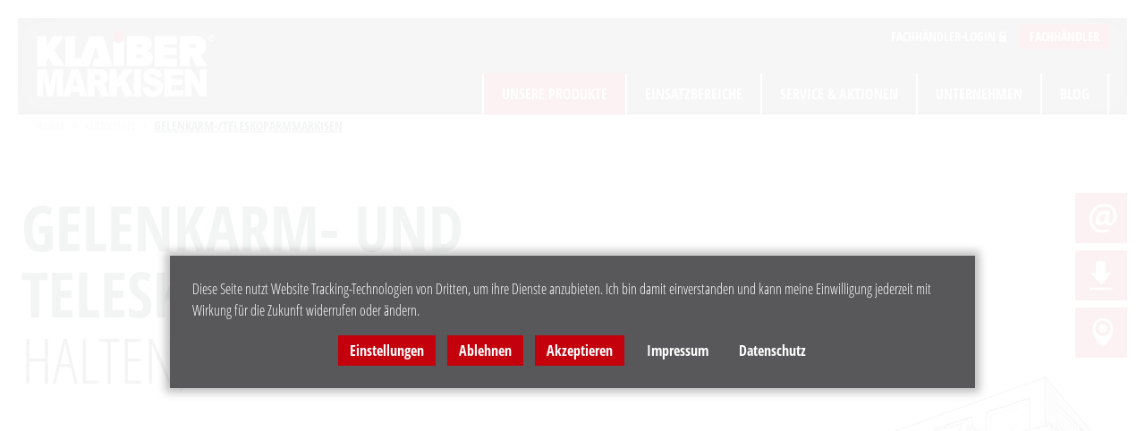

--- FILE ---
content_type: text/html; charset=utf-8
request_url: https://www.klaiber.de/unsere-produkte/markisen/gelenkarm-teleskoparmmarkisen/
body_size: 9487
content:
<!DOCTYPE html> <html lang="de"> <head><meta http-equiv="X-UA-Compatible" content="IE=EDGE"> <meta charset="utf-8"> <!--
	This website is powered by TYPO3 - inspiring people to share!
	TYPO3 is a free open source Content Management Framework initially created by Kasper Skaarhoj and licensed under GNU/GPL.
	TYPO3 is copyright 1998-2018 of Kasper Skaarhoj. Extensions are copyright of their respective owners.
	Information and contribution at https://typo3.org/
--><base href="https://www.klaiber.de/"> <link rel="shortcut icon" href="https://www.klaiber.de/typo3conf/ext/contentelements/Resources/Public/favicons/favicon.ico" type="image/x-icon"> <meta name="robots" content="INDEX, FOLLOW"> <meta name="viewport" content="width=device-width, height=device-height, initial-scale=1"> <meta name="HandheldFriendly" content="true"> <meta name="description" content="Gelenkarmmarkisen als Sonnenschutz &amp; Wetterschutz für Balkon u. Terrasse. Hohe Armstabilität ✓ o. zusätzl. Stützvorrichtungen ✓ Flexibel in Größe &amp; Design ✓"> <meta name="keywords" content="Gelenkarm- und Teleskoparmmarkisen, mechanische Arme, Teleskoparmtechnik, Armstabilität"> <link rel="stylesheet" type="text/css" href="https://www.klaiber.de/typo3temp/assets/compressed/merged-8983155283e29d24840fa0f8a6a035ea-8226d8806b4fafdb283d08c06a480ed8.css?1730286479" media="all"> <style type="text/css">
/*<![CDATA[*/
<!--
/*InlineDefaultCss*/
/* default styles for extension "tx_waconcookiemanagement" */

    textarea.f3-form-error {
        background-color:#FF9F9F;
        border: 1px #FF0000 solid;
    }

    input.f3-form-error {
        background-color:#FF9F9F;
        border: 1px #FF0000 solid;
    }

    .tx-wacon-cookie-management table {
        border-collapse:separate;
        border-spacing:10px;
    }

    .tx-wacon-cookie-management table th {
        font-weight:bold;
    }

    .tx-wacon-cookie-management table td {
        vertical-align:top;
    }

    .typo3-messages .message-error {
        color:red;
    }

    .typo3-messages .message-ok {
        color:green;
    }

-->
/*]]>*/
</style><script src="https://www.klaiber.de/typo3temp/assets/compressed/jquery-3.2.1.min-92bb6754f7d9d10b2f85c4bdbe9b4da3.js" type="text/javascript"></script><script type="text/javascript">
/*<![CDATA[*/
jQuery.noConflict();
/*]]>*/
</script><script src="https://www.klaiber.de/typo3temp/assets/compressed/merged-f7c3de893d73bf7baa30461547e3e4a7-3f2d05468360b1457c7745e943bddd46.js?1769274068" type="text/javascript"></script><title>Gelenkarm-/Teleskoparmmarkisen - KLAIBER MARKISEN</title><link rel="apple-touch-icon" href="https://www.klaiber.de/typo3conf/ext/contentelements/Resources/Public/favicons/apple-touch-icon.png"> <link rel="apple-touch-icon" sizes="57x57" href="https://www.klaiber.de/typo3conf/ext/contentelements/Resources/Public/favicons/apple-icon-57x57.png"> <link rel="apple-touch-icon" sizes="60x60" href="https://www.klaiber.de/typo3conf/ext/contentelements/Resources/Public/favicons/apple-icon-60x60.png"> <link rel="apple-touch-icon" sizes="72x72" href="https://www.klaiber.de/typo3conf/ext/contentelements/Resources/Public/favicons/apple-icon-72x72.png"> <link rel="apple-touch-icon" sizes="76x76" href="https://www.klaiber.de/typo3conf/ext/contentelements/Resources/Public/favicons/apple-icon-76x76.png"> <link rel="apple-touch-icon" sizes="114x114" href="https://www.klaiber.de/typo3conf/ext/contentelements/Resources/Public/favicons/apple-icon-114x114.png"> <link rel="apple-touch-icon" sizes="120x120" href="https://www.klaiber.de/typo3conf/ext/contentelements/Resources/Public/favicons/apple-icon-120x120.png"> <link rel="apple-touch-icon" sizes="144x144" href="https://www.klaiber.de/typo3conf/ext/contentelements/Resources/Public/favicons/apple-icon-144x144.png"> <link rel="apple-touch-icon" sizes="152x152" href="https://www.klaiber.de/typo3conf/ext/contentelements/Resources/Public/favicons/apple-icon-152x152.png"> <link rel="apple-touch-icon" sizes="180x180" href="https://www.klaiber.de/typo3conf/ext/contentelements/Resources/Public/favicons/apple-icon-180x180.png"> <link rel="icon" type="image/png" sizes="192x192" href="https://www.klaiber.de/typo3conf/ext/contentelements/Resources/Public/favicons/android-icon-192x192.png"> <link rel="icon" type="image/png" sizes="32x32" href="https://www.klaiber.de/typo3conf/ext/contentelements/Resources/Public/favicons/favicon-32x32.png"> <link rel="icon" type="image/png" sizes="96x96" href="https://www.klaiber.de/typo3conf/ext/contentelements/Resources/Public/favicons/favicon-96x96.png"> <link rel="icon" type="image/png" sizes="16x16" href="https://www.klaiber.de/typo3conf/ext/contentelements/Resources/Public/favicons/favicon-16x16.png"> <link rel="manifest" href="https://www.klaiber.de/typo3conf/ext/contentelements/Resources/Public/favicons/manifest.json"> <meta property="og:image:width" content="1200"> <meta property="og:image:height" content="630"> <meta name="msapplication-TileColor" content="#c4000c"> <meta name="msapplication-TileImage" content="https://www.klaiber.de/typo3conf/ext/contentelements/Resources/Public/favicons/ms-icon-144x144.png"> <meta name="theme-color" content="#c4000c"> <meta name="twitter:card" content="summary_large_image"><meta property="og:description" content="Gelenkarmmarkisen als Sonnenschutz & Wetterschutz für Balkon u. Terrasse. Hohe Armstabilität ✓ o. zusätzl. Stützvorrichtungen ✓ Flexibel in Größe & Design ✓"><meta name="twitter:description" content="Gelenkarmmarkisen als Sonnenschutz & Wetterschutz für Balkon u. Terrasse. Hohe Armstabilität ✓ o. zusätzl. Stützvorrichtungen ✓ Flexibel in Größe & Design ✓"><meta property="og:title" content="Gelenkarm-/Teleskoparmmarkisen"><meta name="twitter:title" content="Gelenkarm-/Teleskoparmmarkisen"><meta property="og:site_name" content="KLAIBER MARKISEN"><link rel="canonical" href="https://www.klaiber.de/unsere-produkte/markisen/gelenkarm-teleskoparmmarkisen/"><meta property="og:url" content="https://www.klaiber.de/unsere-produkte/markisen/gelenkarm-teleskoparmmarkisen/"><meta property="og:image" content="https://www.klaiber.de/typo3conf/ext/contentelements/Resources/Public/img/socialsharing.jpg"><meta name="twitter:image" content="https://www.klaiber.de/typo3conf/ext/contentelements/Resources/Public/img/socialsharing.jpg"> <script>
    window.dataLayer = window.dataLayer || [];
    function gtag() { dataLayer.push(arguments); }

    // Load Tag Manager script.
    var gtmScript = document.createElement('script');
    gtmScript.async = true;
    gtmScript.src = 'https://www.googletagmanager.com/gtm.js?id=GTM-N9N5L9D';

    var firstScript = document.getElementsByTagName('script')[0];
    firstScript.parentNode.insertBefore(gtmScript,firstScript);

    gtag('consent', 'default', {
      'ad_storage': 'denied',
      'ad_user_data': 'denied',
      'ad_personalization': 'denied',
      'analytics_storage': 'denied',
      'functionality_storage': 'denied',
      'personalization_storage': 'denied',
      'security_storage': 'denied',
      'wait_for_update': 500,
    });
    dataLayer.push({'gtm.start': new Date().getTime(), 'event': 'gtm.js'});
  </script></head> <body> <div class="page-wrap"> <header> <div class="content-wrap"> <div class="logo-container"> <p class="logo"><a href="https://www.klaiber.de/"><img src="https://www.klaiber.de/typo3conf/ext/contentelements/Resources/Public/img/logo_klaiber.svg" alt="Klaiber Markisen"></a></p> </div> <i class="hamburger"> <span></span> </i> <div class="navigation-wrap"> <nav class="meta-navigation"> <ul> <li class="search"><a href="https://www.klaiber.de/suche/"><span>Search</span></a></li> <li class="lang-select"><a href=""><span>Sprachauswahl</span></a> <div class="languages"><span class="lang">English</span></div></li> <li><a href="https://www.klaiber.de/login/" class="button login"><span>Fachhändler-Login</span></a></li> <li><a href="https://www.klaiber.de/service-aktionen/fachhaendlersuche/" class="button vendor-search"><span>Fachhändler</span></a></li> </ul> </nav> <nav class="navigation-main"> <ul class="navigation-level-1"><li class="navigation-level-1-item active has-submenu"><a href="https://www.klaiber.de/unsere-produkte/produktuebersicht/"><span>Unsere Produkte</span></a><button class="expand-submenu"><span>Menu erweitern</span></button><div class="navigation-level-2"><div class="column-wrap"><ul class="column"><li class="navigation-level-2-item"><a href="https://www.klaiber.de/unsere-produkte/produktuebersicht/">Produktübersicht</a></li><li class="navigation-level-2-item active has-submenu"><a href="https://www.klaiber.de/unsere-produkte/markisen/">Markisen</a><div class="navigation-level-3"><ul><li class="navigation-level-3-item"><a href="https://www.klaiber.de/unsere-produkte/markisen/kassettenmarkisen/">Kassettenmarkisen</a></li><li class="navigation-level-3-item active"><a href="https://www.klaiber.de/unsere-produkte/markisen/gelenkarm-teleskoparmmarkisen/">Gelenkarm-/Teleskoparmmarkisen</a></li><li class="navigation-level-3-item"><a href="https://www.klaiber.de/unsere-produkte/markisen/freistehende-markisen/">Freistehende Markisen</a></li><li class="navigation-level-3-item"><a href="https://www.klaiber.de/unsere-produkte/markisen/seitenbeschattung/">Seitenbeschattung</a></li></ul></div></li><li class="navigation-level-2-item has-submenu"><a href="https://www.klaiber.de/unsere-produkte/fassadenmarkisen/">Fassadenmarkisen</a><div class="navigation-level-3"><ul><li class="navigation-level-3-item"><a href="https://www.klaiber.de/unsere-produkte/fassadenmarkisen/fallarm-ausstellmarkisen/">Fallarm-/Ausstellmarkisen</a></li><li class="navigation-level-3-item"><a href="https://www.klaiber.de/unsere-produkte/fassadenmarkisen/senkrechtbeschattungen/">Senkrechtbeschattungen</a></li><li class="navigation-level-3-item"><a href="https://www.klaiber.de/unsere-produkte/fassadenmarkisen/verdunklungsanlagen/">Verdunklungsanlagen</a></li></ul></div></li><li class="navigation-level-2-item"><a href="https://www.klaiber.de/unsere-produkte/pergolamarkisen/">Pergolamarkisen</a></li><li class="navigation-level-2-item"><a href="https://www.klaiber.de/unsere-produkte/pavillons/">Pavillons</a></li></ul><ul class="column"><li class="navigation-level-2-item"><a href="https://www.klaiber.de/unsere-produkte/wintergartenbeschattungen/">Wintergartenbeschattungen</a></li><li class="navigation-level-2-item"><a href="https://www.klaiber.de/unsere-produkte/glasdachsysteme/">Glasdachsysteme</a></li><li class="navigation-level-2-item"><a href="https://www.klaiber.de/unsere-produkte/zubehoer/">Zubehör</a></li><li class="navigation-level-2-item"><a href="https://www.klaiber.de/unsere-produkte/tuecher/">Tücher</a></li></ul></div></div></li><li class="navigation-level-1-item has-submenu"><a href="https://www.klaiber.de/einsatzbereiche/gewerbe-gastronomie/"><span>Einsatzbereiche</span></a><button class="expand-submenu"><span>Menu erweitern</span></button><div class="navigation-level-2"><div class="column-wrap"><ul class="column"><li class="navigation-level-2-item"><a href="https://www.klaiber.de/einsatzbereiche/gewerbe-gastronomie/">Gewerbe & Gastronomie</a></li><li class="navigation-level-2-item"><a href="https://www.klaiber.de/einsatzbereiche/fuer-architekten/">Für Architekten</a></li><li class="navigation-level-2-item"><a href="https://www.klaiber.de/einsatzbereiche/gartentraeume-outdoor-living/">Gartenträume & Outdoor Living</a></li></ul></div></div></li><li class="navigation-level-1-item has-submenu"><a href="https://www.klaiber.de/service-aktionen/schwingungssensoraktion/"><span>Service & Aktionen</span></a><button class="expand-submenu"><span>Menu erweitern</span></button><div class="navigation-level-2"><div class="column-wrap"><ul class="column"><li class="navigation-level-2-item"><a href="https://www.klaiber.de/service-aktionen/tuchwechsel/">Tuchwechsel</a></li><li class="navigation-level-2-item"><a href="https://www.klaiber.de/service-aktionen/klaiber-videos/">KLAIBER Videos</a></li><li class="navigation-level-2-item"><a href="https://www.klaiber.de/service-aktionen/produktbroschueren/">Produktbroschüren</a></li><li class="navigation-level-2-item"><a href="https://www.klaiber.de/service-aktionen/gebrauchs-und-pflegeanleitungen/">Gebrauchs- und Pflegeanleitungen</a></li><li class="navigation-level-2-item"><a href="https://www.klaiber.de/service-aktionen/rund-um-das-markisentuch/">Rund um das Markisentuch</a></li><li class="navigation-level-2-item"><a href="https://www.klaiber.de/service-aktionen/markisenglossar/">Markisenglossar</a></li><li class="navigation-level-2-item"><a href="https://www.klaiber.de/service-aktionen/leistungs-und-ce-konformitaetserklaerungen/">Leistungs- und CE-Konformitätserklärungen</a></li><li class="navigation-level-2-item"><a href="https://www.klaiber.de/service-aktionen/faq/">FAQ</a></li><li class="navigation-level-2-item"><a href="https://www.klaiber.de/service-aktionen/kundensupport/">Kundensupport</a></li></ul></div></div></li><li class="navigation-level-1-item has-submenu"><a href="https://www.klaiber.de/unternehmen/ueber-uns/"><span>Unternehmen</span></a><button class="expand-submenu"><span>Menu erweitern</span></button><div class="navigation-level-2"><div class="column-wrap"><ul class="column"><li class="navigation-level-2-item"><a href="https://www.klaiber.de/unternehmen/ueber-uns/">Über uns</a></li><li class="navigation-level-2-item"><a href="https://www.klaiber.de/unternehmen/unsere-philosophie/">Unsere Philosophie</a></li><li class="navigation-level-2-item"><a href="https://www.klaiber.de/unternehmen/sponsor-des-ksc/">Sponsor des KSC</a></li><li class="navigation-level-2-item"><a href="https://www.klaiber.de/unternehmen/neuigkeiten/">Neuigkeiten</a></li><li class="navigation-level-2-item"><a href="https://www.klaiber.de/unternehmen/karriere/">Karriere</a></li></ul></div></div></li><li class="navigation-level-1-item"><a href="https://www.klaiber.de/blog/"><span>Blog</span></a></li></ul> </nav> </div> </div> </header> <main class="page-wrap"> <!-- TYPO3SEARCH_begin --><div class="breadcrumbs content-wrap"><ul><li><a href="https://www.klaiber.de/">Home</a></li><li><a href="https://www.klaiber.de/unsere-produkte/markisen/">Markisen</a></li><li>Gelenkarm-/Teleskoparmmarkisen</li></ul></div> <div class="outer-wrap gridelement sketch-background" style="background-color: ; background-image: url(uploads/Skizze_Markisen_1880x410px_01.jpg);"> <div class="page-title content-wrap" id="c537"> <h1> Gelenkarm- und Teleskoparmmarkisen <span class="subline">halten, was sie versprechen</span> </h1> </div> <div class="image-text-element content-wrap" id="c538"> <div class="no-float"> <p>Sie heißen Gelenkarm- bzw. Teleskoparmmarkisen, und sie halten. Nicht nur ihr Versprechen, sondern auch ihre Form.&nbsp;<br /> Denn als Gelenkarm- bzw. Teleskoparmmarkise wird eine Markise bezeichnet, bei der das Tuch mit mechanischen Armen bewegt und auf Spannung gebracht wird. Bei der Gelenkarmtechnik sind die Markisenarme im eingefahrenen Zustand angewinkelt, im ausgefahrenen Zustand ausgestreckt.&nbsp;Bei Gelenkarm- und Teleskoparmmarkisen sorgen integrierte Zugfedern und Inox Stahlseile mit Drahtseilschutz über dem Mittelgelenk für Stabilität und dauerhaft zuverlässiges Funktionieren der Markisen Gelenkarme.<br /> Bei der Teleskoparmtechnik schieben Gasdruckfedern die Einzelsegmente des Teleskoparms linear auseinander und gewähren so eine maximale Spannung des Markisentuches in jeder Position.</p> <p>Die KLAIBER Gelenkarm- und Teleskoparmmarkisen sorgen für schöne Schattenseiten - nämlich Sonnenschutz genau dort, wo Sie sie sich wünschen.&nbsp;<br /> Mit einem großen Auftritt oder wenn es eng wird. Die perfekte Markise passt sich an: an Ihre Wünsche.</p> <a class="button primary" href="https://www.klaiber.de/service-aktionen/fachhaendlersuche/" title=""><span>Kontaktieren Sie uns</span></a><br> </div> </div> </div><div class="highlight-box"> <div id="c28551" class="grid grid-2-col content-wrap"> <div class="col"> <div class="image-text-element content-wrap" id="c28549"> <figure class="fullwidth"> <img alt="CAMABOX Windsensoraktion" src="https://www.klaiber.de/typo3temp/assets/_processed_/5/c/csm_Schwingungssensor_Somfy_1230x990_13_4209bfb143.jpg" width="1230" height="990" /> </figure> <div class="no-float"> </div> </div> </div> <div class="col"> <div class="image-text-element content-wrap" id="c28550"> <h3>INTEGRIERTE WINDSICHERUNG KOSTENLOS!</h3> <div class="no-float"> <p>Erleben Sie sorgenfreien Markisengenuss mit unserer kostenlosen Windsicherung - Ihr Schutz vor Wind und Wetter.</p> <p>Der integrierte Sensor misst präzise die Schwingungen Ihrer Markise. Werden diese zu stark, gibt er einen Impuls an den Antrieb und die Markise fährt automatisch ein. So ist Ihre Beschattung intelligent und sicher vor Wind und Sturm geschützt.</p> <p>Im Aktionszeitraum&nbsp;<strong>vom 01.11.2025&nbsp;bis&nbsp;31.03.2026&nbsp;</strong>erhält jeder Kunde beim Kauf einer <strong>Kassettenmarkise,&nbsp;Gelenkarmmarkise</strong> (ausgenommen VILANO-BOX) und <strong>freistehende Markise BOXMOBIL </strong>mit Funkmotor und Handsender auf Wunsch&nbsp;<strong>eine&nbsp;integrierte&nbsp;Windsicherung kostenlos, </strong>wahlweise auch mit dem <strong>Eolis 3D von Somfy.</strong></p> <p>Eine Beratung zu unserem hochwertigen Produktsortiment sowie weitere Informationen zu unserer Aktion erhalten Sie über unsere autorisierten Fachhändler.</p> <a class="button primary" href="https://www.klaiber.de/service-aktionen/fachhaendlersuche/" title=""><span>Kontaktieren Sie uns</span></a><br> </div> </div> </div> </div> </div> <div class="element-wrapper fixed-width"> <div class="main-content-area"> <div class="image-text-element content-wrap" id="c539"> <figure class="icon"> <img src="https://www.klaiber.de/typo3temp/assets/_processed_/c/f/csm_icon-check_16_b8de6b18c0.png" width="70" height="70" alt="" /> </figure> <div class="no-float"> <p><strong>Stärken</strong><br /> Gelenkarm- und Teleskoparmmarkisen haben viele Vorteile. Dazu gehört die hohe Armstabilität der Markisen: Sie sorgen für eine frei schwebende, sichere Ausladung.&nbsp;<br /> Ohne zusätzliche Stützvorrichtungen, mit so viel Flexibilität in Größe, Design und Ausstattungsmerkmalen, sodass diese KLAIBER Markise im privaten wie gewerblichen Bereich besonders beliebt ist.</p> </div> </div> <div class="image-text-element content-wrap" id="c547"> <figure class="icon"> <img src="https://www.klaiber.de/typo3temp/assets/_processed_/b/7/csm_icon-check_17_b244868c6a.png" width="70" height="70" alt="" /> </figure> <div class="no-float"> <p><strong>KLAIBER Premium-Plus</strong><br /> KLAIBER steht für erstklassige Qualität ebenso wie für einzigartige Vielfalt - das gilt natürlich auch bei unseren Gelenk- und Teleskoparmmarkisen.&nbsp;<br /> Wählen Sie für Ihre Gelenk- oder Teleskoparmmarkise die Gestellfarbe, das Design der Bespannung, den technischen Komfort gegen Verschmutzung oder Beschädigung,&nbsp;den gewünschten Schattenwurf, die Art der Bedienung und vieles mehr. Bei den KLAIBER Gelenkarm- und Teleskoparmmarkisen ist ein Funkmotor mit Handsender für höchsten Bedienkomfort bereits inklusive.</p> <p>&nbsp;</p> </div> </div> </div> <aside class="secondary-content-area"> <div class="side-box"> <p><strong>Prospekte herunterladen</strong></p> <a class="button primary" href="https://www.klaiber.de/service-aktionen/produktbroschueren/" title="">Zu unseren Produktbroschüren</a> </div> <div class="side-box"> <p><strong>KLAIBER Blog</strong></p> <a class="button primary" href="https://www.klaiber.de/blog/" title="">Besuchen Sie unseren Blog</a> </div> </aside> </div> <div class="fs-teaser content-wrap" id="c553"> <div class="column-wrap"> <a class="column" href="https://www.klaiber.de/unsere-produkte/markisen/gelenkarm-teleskoparmmarkisen/kompakt-sg2400/" title=""> <figure> <img src="https://www.klaiber.de/typo3temp/assets/_processed_/4/d/csm_Teaser_Kompakt_604x302px_11fcf010aa.jpg" width="604" height="302" alt="" /> <figcaption> <span>KOMPAKT </span> </figcaption> </figure> </a> <a class="column" href="https://www.klaiber.de/unsere-produkte/markisen/gelenkarm-teleskoparmmarkisen/select-s8130-select-ombramatic-s8135/" title=""> <figure> <img src="https://www.klaiber.de/typo3temp/assets/_processed_/f/c/csm_Teaser_Select_604x302px_b20b0edfd8.jpg" width="604" height="302" alt="" /> <figcaption> <span>SELECT / SELECT OMBRAMATIC </span> </figcaption> </figure> </a> <a class="column" href="https://www.klaiber.de/unsere-produkte/markisen/gelenkarm-teleskoparmmarkisen/select-plus-s8133/" title=""> <figure> <img src="https://www.klaiber.de/typo3temp/assets/_processed_/4/6/csm_Teaser_Select-Plus_604x302px_db6f56f2ab.jpg" width="604" height="302" alt="" /> <figcaption> <span>SELECT-PLUS </span> </figcaption> </figure> </a> <a class="column" href="https://www.klaiber.de/unsere-produkte/markisen/gelenkarm-teleskoparmmarkisen/jumbo-teleskoparm-s21602/" title=""> <figure> <img src="https://www.klaiber.de/typo3temp/assets/_processed_/f/5/csm_Teaser_Jumbo_604x302px_01_cb25ab62ca.jpg" width="604" height="302" alt="" /> <figcaption> <span>JUMBO</span> </figcaption> </figure> </a> <a class="column" href="https://www.klaiber.de/unsere-produkte/markisen/gelenkarm-teleskoparmmarkisen/vilanovilano-box/" title=""> <figure> <img src="https://www.klaiber.de/typo3temp/assets/_processed_/b/b/csm_Teaser_Produktseiten_VILANO_8a327f0289.jpg" width="604" height="302" alt="" /> <figcaption> <span>VILANO</span> </figcaption> </figure> </a> </div> </div> <div class="highlight-box"> <div id="c5517" class="grid grid-2-col content-wrap"> <div class="col"> <div class="image-text-element content-wrap" id="c5515"> <figure class="fullwidth"> <img alt="Skizze einer Markise" src="https://www.klaiber.de/typo3temp/assets/_processed_/c/5/csm_01_MARKISE_03_c5427569e6.png" width="1230" height="1009" /> </figure> <div class="no-float"> </div> </div> </div> <div class="col"> <div class="image-text-element content-wrap" id="c5516"> <h3>KLAIBER Gelenkarmmarkisen halten, was sie versprechen</h3> <div class="no-float"> <p>Die Gelenkarm- und Teleskoparmmarkisen spenden zuverlässig Schatten im Privat- und Gastrobereich. Die sichere Ausladung und ein formschönes, modernes Design verbinden sich zu einem perfekten Schattenspender, der sich harmonisch an die Bauweise des Gebäudes anpasst.<br /> Durch die Gelenkarmtechnik wahrt diese Markise stets ihre Form. Die mechanischen Arme bewegen das Tuch und bringen Spannung hinein, sowohl im angewinkelten als auch im ausgefahrenen Zustand. Integrierte Zugfedern und Inox Stahlseile mit Drahtseilschutz über dem Mittelgelenk garantieren die hohe Stabilität und eine dauerhafte Funktionalität.<br /> Mit den erstklassigen KLAIBER Gelenkarm- und Teleskoparmmarkisen genießen Sie die schönen Schattenseiten des Lebens genau dort, wo Sie es sich wünschen.</p> </div> </div> </div> </div> </div> <div id="c5521" class="grid grid-2-col content-wrap"> <div class="col"> <div class="image-text-element content-wrap" id="c5520"> <figure class="fullwidth"> <img alt="Gelenkarmmarkise für Balkon und Terrasse" src="https://www.klaiber.de/typo3temp/assets/_processed_/6/4/csm_Teaser_Select_604x302px_08_c261b10878.jpg" width="1230" height="615" /> </figure> <div class="no-float"> </div> </div> </div> <div class="col"><div class="preview-toggle content-wrap"> <h3>Teleskoparmmarkisen für Terrassen und Balkon</h3> <p>Bei KLAIBER steht Ihnen eine einzigartige Vielfalt an Markisen in exzellenter Qualität mit diversen Ausstattungsmerkmalen zur Verfügung. Ein zuverlässiger Sonnenschutz in eleganter Konstruktion ist die solide KOMPAKT Markise. Die Montage an der Wand, Decke oder Dachsparren gelingt einfach durch verschiedene Befestigungskonsolen.</p> <button > <span>Mehr Informationen...</span> </button> <div class="preview-toggle-content-wrapper" id="content"> <div class="preview-toggle-content"> <div class="image-text-element content-wrap" id="c5518"> <div class="no-float"> <p>Die robuste Markise <strong>IDEAL</strong> verfügt über ein Schutzdach, das eine größere Stabilität und geringeren Pflegeaufwand mit sich bringt. Einmalige Vielfalt bietet die <strong>SELECT</strong> Markise. Flexibel in den Anwendungs- und Montagemöglichkeiten sorgt der kompakte Sonnenschutz auf engstem Raum, im Privat- oder Gastronomiebereich, auf Terrassen und Gartensitzplätzen für umfassende Beschattung. Die <strong>SELECT-PLUS</strong> reicht noch weiter, im wahrsten Sinne. Mit der tiefen Ausladung ist die Markise die perfekte Lösung für Beschattungslücken. Die clevere KLAIBER Kreuz-Konstruktion sorgt platzsparend für mehr Tiefe als Breite. Mit der <strong>SELECT-BOX</strong> Markise bieten wir Ihnen eine zweite Weiterentwicklung der SELECT Markise an. Ausgestattet mit dem optimalen Schutz vor Niederschlag, Sturm und anderen widrigen Wetterbedingungen präsentiert sie sich als zuverlässiger Schattenspender. Die gigantische Teleskoparmmarkise <strong>JUMBO</strong> vervollständigt unser Sortiment. Stilvoll beschattet Sie problemlos große Flächen, im privaten Bereich für eine große Familienfeier oder in Gastronomie und Gewerbe.</p> </div> </div> </div> </div> </div></div> </div> <div id="c5525" class="grid grid-2-col content-wrap"> <div class="col"> <div class="image-text-element content-wrap" id="c5524"> <figure class="fullwidth"> <img alt="Teleskoparmmarkise JUMBO" src="https://www.klaiber.de/typo3temp/assets/_processed_/0/0/csm_Teaser_Jumbo_604x302px_9e4c646605.jpg" width="1230" height="615" /> </figure> <div class="no-float"> </div> </div> </div> <div class="col"><div class="preview-toggle content-wrap"> <h3>Individualisierung Ihrer Markise</h3> <p>KLAIBER Markisen erfüllen höchste Anforderungen im zeitlosen Design. Unsere hochwertigen Materialien der Gelenkarm- und Teleskoparmmarkisen in Verbindung mit der robusten Konstruktion sorgen für eine hohe Langlebigkeit.</p> <button > <span>Mehr Informationen...</span> </button> <div class="preview-toggle-content-wrapper" id="content"> <div class="preview-toggle-content"> <div class="image-text-element content-wrap" id="c5522"> <div class="no-float"> <p>Unsere Markisen lassen sich individuell an die Montagemöglichkeiten anpassen und bilden ein harmonisches Stilelement auf Balkon oder Terrassen, das Sie zuverlässig vor der Sonne und neugierigen Blicken schützt. Wählen Sie aus der Vielfalt unserer Ausstattungsmöglichkeiten</p><ul> <li>das Design des Markisentuchs,</li> <li>die Mechanik zum Auf- oder Einrollen Ihrer Markise,</li> <li>den Neigungswinkel,</li> <li>eine integrierte Regenrinne und&nbsp;Aluminiumblende.</li> </ul> </div> </div> </div> </div> </div></div> </div> <div class="image-text-element content-wrap" id="c5526"> <div class="no-float"> <p>&nbsp;</p> </div> </div> <div class="preview-toggle content-wrap"> <h3>Teleskoparmmarkisen - zuverlässiger Sonnenschutz</h3> <p>Bei KLAIBER steht Ihnen eine einzigartige Vielfalt an Markisen in exzellenter Qualität mit diversen Ausstattungsmerkmalen zur Verfügung. Ein zuverlässiger Sonnenschutz in eleganter Konstruktion ist die solide KOMPAKT Markise. Die Montage an der Wand, Decke oder Dachsparren gelingt einfach durch verschiedene Befestigungskonsolen.</p> <button > <span>Mehr Informationen...</span> </button> <div class="preview-toggle-content-wrapper" id="content"> <div class="preview-toggle-content"> <div class="image-text-element content-wrap" id="c5528"> <div class="no-float"> <p>Einmalige Vielfalt bietet die <strong>SELECT</strong> Markise. Flexibel in den Anwendungs- und Montagemöglichkeiten sorgt der kompakte Sonnenschutz auf engstem Raum, im Privat- oder Gastronomiebereich, auf Terrassen und Gartensitzplätzen für umfassende Beschattung. Die <strong>SELECT-PLUS</strong> reicht noch weiter, im wahrsten Sinne. Mit der tiefen Ausladung ist die Markise die perfekte Lösung für Beschattungslücken. Die clevere KLAIBER Kreuz-Konstruktion sorgt platzsparend für mehr Tiefe als Breite. Mit der <strong>SELECT-BOX</strong> Markise bieten wir Ihnen eine zweite Weiterentwicklung der SELECT Markise an. Ausgestattet mit dem optimalen Schutz vor Niederschlag, Sturm und anderen widrigen Wetterbedingungen präsentiert sie sich als zuverlässiger Schattenspender. Die gigantische Teleskoparmmarkise <strong>JUMBO</strong> vervollständigt unser Sortiment. Stilvoll beschattet Sie problemlos große Flächen, im privaten Bereich für eine große Familienfeier oder in Gastronomie und Gewerbe</p> </div> </div> </div> </div> </div> <!-- TYPO3SEARCH_end --></main> <div class="site-widgets"> <a class="site-widgets-icon" href="https://www.klaiber.de/service-aktionen/kundensupport/" title=""> <img alt="Kontaktieren Sie uns." src="https://www.klaiber.de/fileadmin/user_upload/sitewidget_icons/icon-sitewidget-contact.svg" width="26" height="27" /> Kundensupport </a> <a class="site-widgets-icon" href="https://www.klaiber.de/service-aktionen/produktbroschueren/" title=""> <img alt="Laden und Bestellen Sie unsere Prospekte" src="https://www.klaiber.de/fileadmin/user_upload/sitewidget_icons/icon-sitewidget-download.svg" width="26" height="27" /> Prospekte herunterladen </a> <a class="site-widgets-icon" href="https://www.klaiber.de/service-aktionen/fachhaendlersuche/" title=""> <img alt="Fachhändlersuche" src="https://www.klaiber.de/fileadmin/user_upload/site-widget-fachhaendler-neu.svg" width="100" height="100" /> Fachhändler </a> </div> <footer> <div class="footer-container"> <div class="content-wrap" id="c133"> <div class="column-wrap three"> <div class="column contact"> <h5>KONTAKT</h5> <p>KLAIBER Sonnen- u. Wetterschutztechnik GmbH<br /> Graf-Zeppelin-Str. 11-13 | D-76694 Forst / Baden<br /> Tel:&nbsp;<a href="tel:+49725197330">0 72 51/ 97 33-0</a>&nbsp;|&nbsp;Mail:&nbsp;<a href="mailto:info@klaiber.de">info@klaiber.de</a></p> <ul class="social-share"> <li> <a class="facebook" target="_blank" href="https://de-de.facebook.com/KlaiberMarkisen/" title=""><span>Facebook</span></a> </li> <li> <a class="youtube" target="_blank" href="https://www.youtube.com/user/KlaiberMarkisen" title=""><span>Youtube</span></a> </li> <li> <a class="instagram" target="_blank" href="https://www.instagram.com/klaiber_markisen/" title=""><span>Instagram</span></a> </li> <li> <a class="pinterest" target="_blank" href="http://www.pinterest.de/klaibermarkisen/" title=""><span>Pinterest</span></a> </li> </ul> </div> <div class="column"> <h5>Offizieller Sponsor des</h5> <span> <figure> <img alt="ksc logo" src="https://www.klaiber.de/typo3temp/assets/_processed_/b/5/csm_logo_ksc_1c86183c22.png" width="150" height="150" /> </figure> </span> </div> </div> </div> </div> <nav class="meta-navigation"> <div class="content-wrap"> <div class="copyright"> <p> &copy; 2026 KLAIBER Sonnen- und Wetterschutztechnik GmbH </p> </div> <ul><li><a href="https://www.klaiber.de/impressum/">Impressum</a></li><li><a href="https://www.klaiber.de/service-aktionen/kundensupport/">Kundensupport</a></li><li><a href="https://www.klaiber.de/datenschutz/">Datenschutz</a></li><li><span class="cookie-set">Einstellungen</span></li></ul> </div> </nav> <a href="#" class="button button-to-top"> <span>Zurück nach oben</span> </a> </footer> <div class="tx-wacon-cookie-management"> <div class="cookie-set">Cookieeinstellungen</div> <div class="waconcookiemanagement firsthidden"> <div id="CookieBox" class="cookiemanagement"> <div class="middle-center"> <div class="intro"> <div class="cookieclose">X</div> <h2>Wir verwenden Cookies</h2> <p >Wir nutzen Cookies auf unserer Website. Einige sind notwendig, während andere uns helfen, diese Website und Ihre Erfahrung zu verbessern.</p> <p class="cookie-accept"><a class="cookie-btn cursor none" data-cookie-accept>Ich akzeptiere</a></p> <p class="cookie-management"><a class="cursor" id="data-cookie-individual">Individuelle Cookie Einstellungen</a></p> <p class="cookie-refuse"><a class="cursor" if="data-cookie-refuse">Nur notwendige Cookies akzeptieren</a></p> <p class="text-right cookie-legal"> <a href="https://www.klaiber.de/datenschutz/">Datenschutzerklärung</a> <a href="https://www.klaiber.de/impressum/">Impressum</a> </p> </div> <div class="box-cookie-management"> <div class="cookieclose">X</div> <div class="box-cookie-management-in"> <h2>Datenschutzeinstellungen</h2> <p>Hier finden Sie eine Übersicht über alle verwendeten Cookies. Sie können Ihre Zustimmung zu ganzen Kategorien geben oder sich weitere Informationen anzeigen lassen und so nur bestimmte Cookies auswählen.</p> <div class="category"> <h3>Notwendige Cookies</h3> <p>Diese Cookies ermöglichen grundlegende Funktionen und sind für die einwandfreie Funktion der Website erforderlich.</p> <p class="text-center info-show cookie-n">Cookie Informationen anzeigen<span class="arrow down"></span></p> <div class="info-text"> <p class="text-center info-hide">Cookie Informationen verbergen<span class="arrow up"></span></p> <div class="cookie-info"> <p><b>PHPSESSID</b></p> <p>Beinhaltet Informationen des Benutzers wie beispielsweise Login Status und temporäre Speicherung von Umgebungsinformationen</p> <table> <tr><td>Anbieter:</td><td>www.klaiber.de</td></tr> <tr><td>Cookiename:</td><td>PHPSESSID</td></tr> <tr><td>Laufzeit:</td><td>Session - Schließen des Browsers</td></tr> </table> </div> <div class="cookie-info"> <p><b>Wacon Cookie Manager</b></p> <p>Cookie zum merken der gewünschten Cookie Richtlinien. Erlaubte und nicht erlaubte Cookies.</p> <table> <tr><td>Anbieter:</td><td>TYPO3</td></tr> <tr><td>Cookiename:</td><td>waconcookiemanagement</td></tr> <tr><td>Laufzeit:</td><td>1 Jahr</td></tr> </table> </div> <div class="cookie-info"> <p><b>fe_typo_user</b></p> <p>Behält die Zustände des Benutzers bei allen Seiten Anfragen bei.</p> <table> <tr><td>Anbieter:</td><td>TYPO3</td></tr> <tr><td>Cookiename:</td><td>fe_typo_user</td></tr> <tr><td>Laufzeit:</td><td>Session</td></tr> </table> </div> <div class="cookie-info"> <p><b>Google Recaptcha</b></p> <p>Absichern des Kontaktformulars vor Spam Attacken</p> <table> <tr><td>Anbieter:</td><td>Google Recaptcha</td></tr> <tr><td>Cookiename:</td><td>LocalStorages</td></tr> <tr><td>Laufzeit:</td><td>Session - Schließen des Browsers</td></tr> </table> </div> </div> </div> <div class="category"> <div class="cookie-off cookiecat cookiecat-s"><div class="deactivated"><span class="off"></span></div></div> <div class="cookie-on cookiecat cookiecat-s"><div class="activated"><span class="on"></span></div></div> <h3>Cookies für Statistiken</h3> <p>Statistik Cookies erfassen Informationen anonym. Diese Informationen helfen uns zu verstehen, wie unsere Besucher unsere Website nutzen.</p> <p class="text-center info-show cookie-s" >Cookie Informationen anzeigen <span class="arrow down"></span></p> <div class="info-text"> <p class="text-center info-hide">Cookie Informationen verbergen<span class="arrow up"></span></p> <div class="cookie-info"> <div class="cookie-off cookie7"><div class="deactivated"><span class="off"></span></div></div> <div class="cookie-on cookie7"><div class="activated"><span class="on"></span></div></div> <p><b>Facebook Pixel</b></p> <p>Wird verwendet, um statistische nicht anonymisierte Daten (Besucherdaten, besuchte Seiten, Klickverhalten) zu erfassen.</p> <table> <tr><td>Anbieter:</td><td>Facebook</td></tr> <tr><td>Cookiename:</td><td>_fbp</td></tr> <tr><td>Laufzeit:</td><td>3 Monate</td></tr> <tr><td>Datenschutzlink:</td><td>https://www.facebook.com/about/privacy</td></tr> </table> </div> <div class="cookie-info"> <div class="cookie-off cookie10"><div class="deactivated"><span class="off"></span></div></div> <div class="cookie-on cookie10"><div class="activated"><span class="on"></span></div></div> <p><b>analytics_storage</b></p> <p>Ermöglicht das Speichern von analysebezogenen Cookies wie Cookies (z. B. Besuchsdauer)</p> <table> <tr><td>Anbieter:</td><td>Google</td></tr> <tr><td>Datenschutzlink:</td><td>https://policies.google.com/privacy?hl=de</td></tr> <tr><td>Host:</td><td>google.de</td></tr> </table> </div> <div class="cookie-info"> <div class="cookie-off cookie11"><div class="deactivated"><span class="off"></span></div></div> <div class="cookie-on cookie11"><div class="activated"><span class="on"></span></div></div> <p><b>functionality_storage</b></p> <p>Ermöglicht das Speichern von Daten, die Funktionen der Website oder App unterstützen, z. B. Spracheinstellungen.</p> <table> <tr><td>Anbieter:</td><td>Google</td></tr> <tr><td>Datenschutzlink:</td><td>https://policies.google.com/privacy?hl=de</td></tr> <tr><td>Host:</td><td>google.de</td></tr> </table> </div> <div class="cookie-info"> <div class="cookie-off cookie12"><div class="deactivated"><span class="off"></span></div></div> <div class="cookie-on cookie12"><div class="activated"><span class="on"></span></div></div> <p><b>personalization_storage</b></p> <p>Ermöglicht das Speichern von Personalisierungen, z. B. Videoempfehlungen.</p> <table> <tr><td>Anbieter:</td><td>Google</td></tr> <tr><td>Datenschutzlink:</td><td>https://policies.google.com/privacy?hl=de</td></tr> <tr><td>Host:</td><td>google.de</td></tr> </table> </div> <div class="cookie-info"> <div class="cookie-off cookie13"><div class="deactivated"><span class="off"></span></div></div> <div class="cookie-on cookie13"><div class="activated"><span class="on"></span></div></div> <p><b>security_storage</b></p> <p>Ermöglicht das Speichern sicherheitsrelevanter Daten, z. B. für Authentifizierungsfunktionen, Betrugsprävention und sonstige Schutzmechanismen für Nutzer</p> <table> <tr><td>Anbieter:</td><td>Google</td></tr> <tr><td>Datenschutzlink:</td><td>https://policies.google.com/privacy?hl=de</td></tr> <tr><td>Host:</td><td>google.de</td></tr> </table> </div> </div> </div> <div class="category"> <div class="cookie-off cookiecat cookiecat-m"><div class="deactivated"><span class="off"></span></div></div> <div class="cookie-on cookiecat cookiecat-m"><div class="activated"><span class="on"></span></div></div> <h3>Cookies für Marketing</h3> <p>Marketing Cookies werden von Drittanbietern oder Publishern verwendet, um personalisierte Werbung anzuzeigen. Sie tun dies, indem sie Besucher über Websites hinweg verfolgen.</p> <p class="text-center info-show" cookie-m>Cookie Informationen anzeigen<span class="arrow down"></span></p> <div class="info-text"> <p class="text-center info-hide">Cookie Informationen verbergen<span class="arrow up"></span></p> <div class="cookie-info"> <div class="cookie-off cookie4"><div class="deactivated"><span class="off"></span></div></div> <div class="cookie-on cookie4"><div class="activated"><span class="on"></span></div></div> <p><b>ad_user_data</b></p> <p>Legt die Einwilligung zum Senden von Nutzerdaten an Google für Online-Werbezwecke fest.</p> <table> <tr><td>Anbieter:</td><td>Google</td></tr> <tr><td>Datenschutzlink:</td><td>https://policies.google.com/privacy?hl=de</td></tr> <tr><td>Host:</td><td>google.de</td></tr> </table> </div> <div class="cookie-info"> <div class="cookie-off cookie5"><div class="deactivated"><span class="off"></span></div></div> <div class="cookie-on cookie5"><div class="activated"><span class="on"></span></div></div> <p><b>ad_storage</b></p> <p>Ermöglicht das Speichern werbebezogener Cookies, z. B. Cookies</p> <table> <tr><td>Anbieter:</td><td>Google</td></tr> <tr><td>Datenschutzlink:</td><td>https://policies.google.com/privacy?hl=de</td></tr> <tr><td>Host:</td><td>google.de</td></tr> </table> </div> <div class="cookie-info"> <div class="cookie-off cookie6"><div class="deactivated"><span class="off"></span></div></div> <div class="cookie-on cookie6"><div class="activated"><span class="on"></span></div></div> <p><b>ad_personalization</b></p> <p>Legt die Einwilligung für personalisierte Anzeigen fest</p> <table> <tr><td>Anbieter:</td><td>Google</td></tr> <tr><td>Datenschutzlink:</td><td>https://policies.google.com/privacy?hl=de</td></tr> <tr><td>Host:</td><td>google.de</td></tr> </table> </div> </div> </div> </div> </div> <div class="cookie-fix"> <p class="text-center cookie-save"><a class="cookie-btn cursor" data-cookie-accept>Speichern</a></p> <p class="text-back-right"><a class="cookieback">Zurück</a><a class="cookie-refuse"" >Nur notwendige Cookies akzeptieren</a></p> <p class="text-right cookie-legal"> <a href="https://www.klaiber.de/datenschutz/">Datenschutzerklärung</a> <a href="https://www.klaiber.de/impressum/">Impressum</a> </p> </div> </div> </div> </div> </div> <div class="tx-wacon-cookie-management"> </div> <div class="tx-wacon-cookie-management"> </div> <div class="tx-wacon-cookie-management"> </div> <div class="tx-wacon-cookie-management"> </div> <div class="tx-wacon-cookie-management"> </div> <div class="tx-wacon-cookie-management"> </div> <div class="tx-wacon-cookie-management"> </div> <div class="tx-wacon-cookie-management"> </div> </div> <div class="waconcookiemanagement-cookiebar cookiebar_hide"> <div class="cookiebar_content"> <div class="cookiebar_intro"> <p class="">Diese Seite nutzt Website Tracking-Technologien von Dritten, um ihre Dienste anzubieten. Ich bin damit einverstanden und kann meine Einwilligung jederzeit mit Wirkung für die Zukunft widerrufen oder ändern.</p> </div> <div class="cookiebar_buttons"> <span class="cookie-set">Einstellungen</span> <span class="cookie-refuse">Ablehnen</span> <span class="cookie-accept">Akzeptieren</span> <a href="https://www.klaiber.de/impressum/" class="cookie-impressum">Impressum</a><a href="https://www.klaiber.de/datenschutz/" class="cookie-impressum">Datenschutz</a> </div> </div> </div> <script src="https://www.klaiber.de/typo3temp/assets/compressed/merged-a89fca87646890b56947ad19a52dcd77-b24fb3edab43e83c2b6fd938ff2858d3.js?1696423044" type="text/javascript"></script></body> </html> 
<!-- Parsetime: 0ms -->

--- FILE ---
content_type: image/svg+xml
request_url: https://www.klaiber.de/fileadmin/user_upload/sitewidget_icons/icon-sitewidget-contact.svg
body_size: 251
content:
<svg xmlns="http://www.w3.org/2000/svg" width="26" height="27" viewBox="0 0 26 27">
  <defs>
    <style>
      .cls-1 {
        fill: #fff;
        fill-rule: evenodd;
      }
    </style>
  </defs>
  <path id="Form_2" data-name="Form 2" class="cls-1" d="M1750,307a15.688,15.688,0,0,0,7.04-1.4l-0.7-2.25a12.365,12.365,0,0,1-5.57,1.241c-5.73,0-9.85-3.685-9.85-10.163,0-7.409,5.16-12.064,11.04-12.064,5.96,0,9.19,3.918,9.19,8.961,0,4.461-2.08,6.594-3.73,6.555-1.08-.038-1.35-1.086-0.96-3.374l1.15-7.177a10.687,10.687,0,0,0-4.57-.97,8.822,8.822,0,0,0-9,9.039c0,3.18,1.8,5.043,4.3,5.043a5.659,5.659,0,0,0,4.97-2.987h0.07a3.025,3.025,0,0,0,3.31,2.987c4.15,0,7.31-3.569,7.31-9.233,0-6.517-4.85-11.211-11.62-11.211-8.69,0-14.38,6.867-14.38,14.78A11.732,11.732,0,0,0,1750,307Zm3.08-13.733c-0.35,2.25-1.85,4.073-3.27,4.073-1.27,0-1.93-.931-1.93-2.4,0-2.987,2-5.508,4.54-5.508a4.608,4.608,0,0,1,1.19.155Z" transform="translate(-1738 -280)"/>
</svg>


--- FILE ---
content_type: image/svg+xml
request_url: https://www.klaiber.de/fileadmin/user_upload/sitewidget_icons/icon-sitewidget-download.svg
body_size: -13
content:
<svg xmlns="http://www.w3.org/2000/svg" width="26" height="27" viewBox="0 0 26 27">
  <defs>
    <style>
      .cls-1 {
        fill: #fff;
        fill-rule: evenodd;
      }
    </style>
  </defs>
  <path id="Rechteck_1" data-name="Rechteck 1" class="cls-1" d="M1845.92,353.265l10.44,11.234,9.72-11.234h-5.46V342h-9.24v11.264h-5.46ZM1845,367h22v2h-22v-2Z" transform="translate(-1843 -342)"/>
</svg>


--- FILE ---
content_type: image/svg+xml
request_url: https://www.klaiber.de/fileadmin/user_upload/site-widget-fachhaendler-neu.svg
body_size: 747
content:
<?xml version="1.0" encoding="UTF-8" standalone="no"?>
<!-- Generator: Adobe Illustrator 26.2.1, SVG Export Plug-In . SVG Version: 6.00 Build 0)  -->

<svg
   xmlns:dc="http://purl.org/dc/elements/1.1/"
   xmlns:cc="http://creativecommons.org/ns#"
   xmlns:rdf="http://www.w3.org/1999/02/22-rdf-syntax-ns#"
   xmlns:svg="http://www.w3.org/2000/svg"
   xmlns="http://www.w3.org/2000/svg"
   xmlns:sodipodi="http://sodipodi.sourceforge.net/DTD/sodipodi-0.dtd"
   xmlns:inkscape="http://www.inkscape.org/namespaces/inkscape"
   version="1.1"
   id="Capa_2"
   sodipodi:docname="site-widget-fachhaendler-neu.svg"
   x="0px"
   y="0px"
   viewBox="0 0 100 100"
   xml:space="preserve"
   width="100"
   height="100"
   inkscape:version="0.92.2 (5c3e80d, 2017-08-06)"><metadata
     id="metadata14"><rdf:RDF><cc:Work
         rdf:about=""><dc:format>image/svg+xml</dc:format><dc:type
           rdf:resource="http://purl.org/dc/dcmitype/StillImage" /><dc:title></dc:title></cc:Work></rdf:RDF></metadata><defs
     id="defs12" /><style
     type="text/css"
     id="style2">
	.st0{fill:#666666;}
</style><sodipodi:namedview
     bordercolor="#666666"
     borderopacity="1"
     gridtolerance="10"
     guidetolerance="10"
     id="namedview3711"
     inkscape:current-layer="Capa_2"
     inkscape:cx="88.720516"
     inkscape:cy="105.24234"
     inkscape:pageopacity="1"
     inkscape:pageshadow="2"
     inkscape:window-height="1017"
     inkscape:window-maximized="1"
     inkscape:window-width="1920"
     inkscape:window-x="1912"
     inkscape:window-y="-8"
     inkscape:zoom="3.3593924"
     objecttolerance="10"
     pagecolor="#ffffff"
     showgrid="false" /><g
     id="g19"
     transform="matrix(0.5,0,0,0.5,-24.25,50)"
     style="fill:#ffffff"><g
       transform="translate(0,-100)"
       id="g7"
       style="fill:#ffffff"><path
         style="fill:#ffffff"
         inkscape:connector-curvature="0"
         id="path5"
         d="M 148.5,0 C 107.9,0 75,32.7 75,73 c 0,66.4 73.5,127 73.5,127 0,0 73.5,-60.7 73.5,-127 C 222,32.7 189.1,0 148.5,0 Z m 0,123.6 c -29.9,0 -54.2,-24.2 -54.2,-53.9 0,-29.7 24.3,-53.9 54.2,-53.9 29.9,0 54.2,24.2 54.2,53.9 0,29.7 -24.3,53.9 -54.2,53.9 z"
         class="st0" /></g><circle
       style="fill:#ffffff"
       id="circle9"
       r="29.6"
       cy="-29.900002"
       cx="148.5"
       class="st0" /></g></svg>

--- FILE ---
content_type: image/svg+xml
request_url: https://www.klaiber.de/typo3conf/ext/contentelements/Resources/Public/img/icon-map-marker.svg
body_size: 466
content:
<?xml version="1.0" encoding="utf-8"?>
<!-- Generator: Adobe Illustrator 21.1.0, SVG Export Plug-In . SVG Version: 6.00 Build 0)  -->
<svg version="1.1" id="Layer_1" xmlns="http://www.w3.org/2000/svg" xmlns:xlink="http://www.w3.org/1999/xlink" x="0px" y="0px"
	 viewBox="0 0 127 174" style="enable-background:new 0 0 127 174;" xml:space="preserve">
<style type="text/css">
	.st0{fill:#C41618;}
	.st1{fill:#FFFFFF;}
	.st2{fill:#C3191A;}
</style>
<g>
	<path class="st0" d="M63.6,1.3c-34.5,0-62.5,28-62.5,62.5c0,56.9,62.5,108.9,62.5,108.9s62.5-52,62.5-108.9
		C126.1,29.3,98.1,1.3,63.6,1.3L63.6,1.3z"/>
	<g>
		<path class="st1" d="M63.6,105.4c-24.5,0-44.3-19.9-44.3-44.3s19.9-44.3,44.3-44.3s44.3,19.9,44.3,44.3S88.1,105.4,63.6,105.4z"/>
		<path class="st1" d="M63.6,18.6c23.5,0,42.5,19,42.5,42.5s-19,42.5-42.5,42.5s-42.5-19-42.5-42.5S40.1,18.6,63.6,18.6 M63.6,14.9
			c-25.5,0-46.2,20.7-46.2,46.2s20.7,46.2,46.2,46.2s46.2-20.7,46.2-46.2S89.1,14.9,63.6,14.9L63.6,14.9z"/>
	</g>
	<g>
		<polygon class="st0" points="62.9,76.8 45.3,86 48.7,66.4 34.4,52.5 54.1,49.7 62.9,31.8 71.7,49.7 91.4,52.5 77.2,66.4 80.5,86 
					"/>
		<path class="st2" d="M62.9,36.5l7.4,15.1L87,54L75,65.7l2.8,16.5l-14.9-7.8l-14.9,7.8l2.8-16.5L38.9,54l16.6-2.4L62.9,36.5
			 M62.9,27.1l-3.7,7.5l-6.5,13.1l-14.5,2.1L30,51.1l6,5.9l10.5,10.2L44,81.5l-1.4,8.3l7.4-3.9l12.9-6.8l12.9,6.8l7.4,3.9l-1.4-8.3
			l-2.5-14.4l10.5-10.2l6-5.9l-8.3-1.2l-14.5-2.1l-6.5-13.1L62.9,27.1L62.9,27.1z"/>
	</g>
</g>
</svg>


--- FILE ---
content_type: image/svg+xml
request_url: https://www.klaiber.de/typo3conf/ext/contentelements/Resources/Public/img/logo_klaiber.svg
body_size: 1737
content:
<?xml version="1.0" encoding="utf-8"?>
<!-- Generator: Adobe Illustrator 21.1.0, SVG Export Plug-In . SVG Version: 6.00 Build 0)  -->
<svg version="1.1" id="Layer_1" xmlns="http://www.w3.org/2000/svg" xmlns:xlink="http://www.w3.org/1999/xlink" x="0px" y="0px"
	 viewBox="0 0 203 76" style="enable-background:new 0 0 203 76;" xml:space="preserve">
<style type="text/css">
	.st0{fill-rule:evenodd;clip-rule:evenodd;fill:#E20613;}
	.st1{fill-rule:evenodd;clip-rule:evenodd;fill:#FFFFFF;}
	.st2{fill:#FFFFFF;}
</style>
<path class="st0" d="M85.9,7.4c0-3.6,2.9-6.4,6.4-6.4c3.6,0,6.4,2.9,6.4,6.4c0,3.6-2.9,6.4-6.4,6.4C88.8,13.9,85.9,11,85.9,7.4"/>
<path class="st1" d="M33.1,7.6v33.6h26.6l7.5-22.6l3.7,13.6h-5.5l-2.5,9l23,0L75.3,7.6l-15.2,0l-9.6,24.6h-6.8V7.6H33.1L33.1,7.6z
	 M161,7.3v33.8h10.9l0-11.2h2.2l5.1,11.2h12.7l-8-12.7c4.4-1.3,6.6-3.9,6.6-10.1c0-7.3-5.2-11-12.3-11H161L161,7.3z M171.8,16.3h5.5
	c1,0,2.1,0.9,2,2.1c0,1.1-1,2-2.1,2h-5.5L171.8,16.3L171.8,16.3z M1.8,7.6v33.6h10v-5.4l2.8-3.9l5.4,9.2l12,0L20.6,22.9L30.9,7.6
	l-11.8,0l-7.3,11.6V7.6H1.8L1.8,7.6z M102,7.3v33.8h15.5c9.3,0,13.4-2.3,13.4-8.9c0-4.1-2.9-8.4-6.7-8.4c3.2-0.8,5.4-3.3,5.4-7.5
	c0-6.9-5-9-10.2-9L102,7.3L102,7.3z M112.5,28.1l5.3,0c1,0,2,0.7,2,1.8c0,1.1-1,1.8-2,1.8l-5.3,0V28.1L112.5,28.1z M112.5,16.3
	l4.5,0c1,0,2,0.7,2,1.8c0,1.1-1,1.8-2,1.8l-4.5,0V16.3L112.5,16.3z M133,7.6v33.6h24.8v-8.6l-14,0l0-4l13.6,0l0-8.3l-13.9,0v-3.7
	l14.2,0l-0.1-9H133L133,7.6z M92.5,15.2c0,0,3.7,0,5.7-2.7l0,28.6H86.7V12.8C86.7,12.8,88.9,15.2,92.5,15.2L92.5,15.2z"/>
<polyline class="st1" points="1.7,44.5 12,44.5 16,62.9 19.9,44.5 30.2,44.5 30.2,74.8 23.8,74.8 23.8,51.7 18.8,74.8 13.1,74.8 
	8.1,51.7 8.1,74.8 1.7,74.8 1.7,44.5 "/>
<path class="st1" d="M48.2,69.8h-8.9l-1.2,5h-8l9.5-30.3h8.5l9.5,30.3h-8.2L48.2,69.8L48.2,69.8z M46.6,63.2l-2.8-10.9L41,63.2H46.6
	L46.6,63.2z"/>
<path class="st1" d="M57.7,74.8V44.5h13c2.4,0,4.3,0.2,5.5,0.7c1.3,0.5,2.3,1.4,3.1,2.8c0.8,1.3,1.2,3,1.2,4.9
	c0,1.7-0.3,3.1-0.9,4.4c-0.6,1.2-1.4,2.2-2.5,3c-0.7,0.5-1.6,0.9-2.7,1.2c0.9,0.4,1.6,0.7,2,1.1c0.3,0.2,0.7,0.8,1.2,1.6
	c0.6,0.8,0.9,1.4,1.1,1.9l3.8,8.8h-8.8l-4.2-9.3c-0.5-1.2-1-2-1.4-2.3c-0.6-0.5-1.2-0.7-1.9-0.7h-0.7v12.3H57.7L57.7,74.8z
	 M65.6,56.7h3.3c0.4,0,1-0.1,2.1-0.4c0.5-0.1,0.9-0.4,1.3-1c0.3-0.5,0.5-1.1,0.5-1.8c0-1-0.3-1.7-0.8-2.3c-0.5-0.5-1.5-0.8-2.9-0.8
	h-3.4V56.7L65.6,56.7z"/>
<polyline class="st1" points="82.6,44.5 90.4,44.5 90.4,55.9 98.6,44.5 109,44.5 99.8,55.9 109.4,74.8 99.8,74.8 94.5,62.3 
	90.4,67.4 90.4,74.8 82.6,74.8 82.6,44.5 "/>
<polyline class="st1" points="109.8,44.5 117.6,44.5 117.6,74.8 109.8,74.8 109.8,44.5 "/>
<path class="st1" d="M119.4,64.7l7.4-0.6c0.2,1.4,0.5,2.6,1,3.3c0.8,1.2,2,1.8,3.4,1.8c1.1,0,2-0.3,2.6-0.9c0.6-0.6,0.9-1.4,0.9-2.2
	c0-0.8-0.3-1.5-0.9-2.1c-0.6-0.6-1.9-1.2-4-1.8c-3.4-0.9-5.9-2.2-7.3-3.7c-1.5-1.5-2.2-3.5-2.2-5.9c0-1.6,0.4-3,1.1-4.4
	c0.8-1.4,1.9-2.5,3.4-3.3c1.5-0.8,3.6-1.2,6.2-1.2c3.2,0,5.7,0.7,7.4,2.2c1.7,1.4,2.7,3.7,3,6.9l-7.4,0.5c-0.2-1.4-0.6-2.4-1.2-3
	c-0.6-0.6-1.5-0.9-2.6-0.9c-0.9,0-1.6,0.2-2.1,0.7c-0.5,0.5-0.7,1-0.7,1.7c0,0.5,0.2,0.9,0.6,1.3c0.4,0.4,1.2,0.8,2.6,1.1
	c3.4,0.9,5.9,1.8,7.3,2.7c1.5,0.9,2.6,2,3.2,3.4c0.7,1.3,1,2.8,1,4.5c0,1.9-0.4,3.7-1.3,5.4c-0.9,1.6-2.1,2.9-3.8,3.7
	c-1.6,0.8-3.6,1.3-6.1,1.3c-4.3,0-7.3-1-8.9-3C120.5,70.3,119.6,67.8,119.4,64.7"/>
<polyline class="st1" points="143.7,44.5 164.6,44.5 164.6,50.9 151.5,50.9 151.5,55.8 163.7,55.8 163.7,61.9 151.5,61.9 
	151.5,67.9 165,67.9 165,74.8 143.7,74.8 143.7,44.5 "/>
<polyline class="st1" points="166.8,44.5 174.1,44.5 183.6,61.2 183.6,44.5 190.9,44.5 190.9,74.8 183.6,74.8 174.1,58.1 
	174.1,74.8 166.8,74.8 166.8,44.5 "/>
<g>
	<path class="st2" d="M196.2,5.4c0.6,0,1.2,0.2,1.9,0.5c0.6,0.3,1.1,0.8,1.4,1.4c0.3,0.6,0.5,1.2,0.5,1.9c0,0.6-0.2,1.3-0.5,1.9
		c-0.3,0.6-0.8,1.1-1.4,1.4c-0.6,0.3-1.2,0.5-1.9,0.5c-0.7,0-1.3-0.2-1.9-0.5c-0.6-0.3-1.1-0.8-1.4-1.4c-0.3-0.6-0.5-1.2-0.5-1.9
		c0-0.7,0.2-1.3,0.5-1.9c0.3-0.6,0.8-1.1,1.4-1.4C194.9,5.6,195.6,5.4,196.2,5.4z M196.2,6c-0.5,0-1,0.1-1.5,0.4
		c-0.5,0.3-0.9,0.7-1.2,1.2c-0.3,0.5-0.4,1-0.4,1.6c0,0.5,0.1,1.1,0.4,1.6c0.3,0.5,0.7,0.9,1.2,1.2c0.5,0.3,1,0.4,1.6,0.4
		c0.5,0,1.1-0.1,1.6-0.4c0.5-0.3,0.9-0.7,1.2-1.2c0.3-0.5,0.4-1,0.4-1.6c0-0.5-0.1-1.1-0.4-1.6c-0.3-0.5-0.7-0.9-1.2-1.2
		C197.2,6.2,196.7,6,196.2,6z M194.5,11.3V7.2h1.4c0.5,0,0.8,0,1,0.1c0.2,0.1,0.4,0.2,0.5,0.4c0.1,0.2,0.2,0.4,0.2,0.6
		c0,0.3-0.1,0.6-0.3,0.8c-0.2,0.2-0.5,0.3-0.8,0.4c0.1,0.1,0.3,0.1,0.3,0.2c0.2,0.2,0.4,0.4,0.6,0.8l0.5,0.8h-0.8l-0.4-0.6
		c-0.3-0.5-0.5-0.8-0.7-0.9c-0.1-0.1-0.3-0.1-0.5-0.1h-0.4v1.7H194.5z M195.2,9h0.8c0.4,0,0.6-0.1,0.8-0.2c0.1-0.1,0.2-0.3,0.2-0.4
		c0-0.1,0-0.2-0.1-0.3c-0.1-0.1-0.2-0.2-0.3-0.2c-0.1,0-0.3-0.1-0.7-0.1h-0.7V9z"/>
</g>
</svg>


--- FILE ---
content_type: image/svg+xml
request_url: https://www.klaiber.de/typo3conf/ext/contentelements/Resources/Public/img/icon-lock.svg
body_size: 161
content:
<?xml version="1.0" encoding="utf-8"?>
<!-- Generator: Adobe Illustrator 21.1.0, SVG Export Plug-In . SVG Version: 6.00 Build 0)  -->
<svg version="1.1" id="Layer_1" xmlns="http://www.w3.org/2000/svg" xmlns:xlink="http://www.w3.org/1999/xlink" x="0px" y="0px"
	 viewBox="0 0 8 12" style="enable-background:new 0 0 8 12;" xml:space="preserve">
<style type="text/css">
	.st0{fill:#FFFFFF;}
</style>
<path class="st0" d="M7.1,5.1v-2c0-1.6-1.3-2.9-2.9-2.9H3.8c-1.6,0-2.9,1.3-2.9,2.9v2H0.3v6.7h7.5V5.1H7.1z M2.2,3.1
	c0-0.9,0.7-1.6,1.6-1.6h0.4c0.9,0,1.6,0.7,1.6,1.6v2H2.2V3.1z M4.8,9.8H3.3l0.3-1.2C3.3,8.4,3.1,8.1,3.1,7.7c0-0.5,0.4-0.9,0.9-0.9
	s0.9,0.4,0.9,0.9c0,0.3-0.2,0.6-0.5,0.8L4.8,9.8z"/>
</svg>
